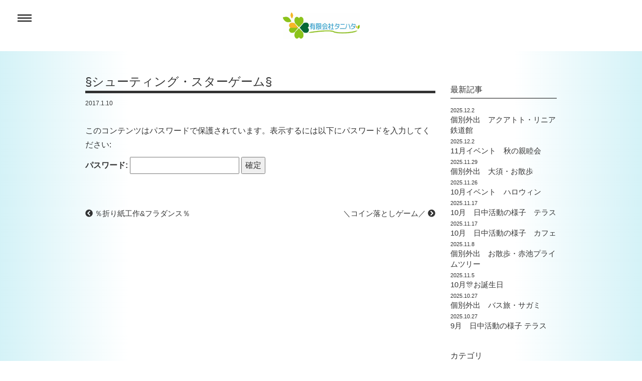

--- FILE ---
content_type: text/html; charset=UTF-8
request_url: https://ohana-cafe.jp/4712
body_size: 8380
content:
<!DOCTYPE html>
<html lang="ja">
<head>
	<meta charset="UTF-8">
	<meta http-equiv="X-UA-Compatible" content="IE=edge">
  <meta name="viewport" content="width=device-width, initial-scale=1">
	<meta name="description" content="デイサービス 児童発達支援 重度訪問介護" />
	<title>
		  §シューティング・スターゲーム§ ｜ 障害者支援施設 タニハタ 名古屋市・春日井市		</title>
	<link rel="profile" href="http://gmpg.org/xfn/11">
	<link rel="pingback" href="https://ohana-cafe.jp/xmlrpc.php">
	<link rel="alternate" title="RSS フィード" href="https://ohana-cafe.jp/feed">
	<link rel="alternate" title="RSS フィード" href="https://ohana-cafe.jp/feed/atom">
	<link href="https://ohana-cafe.jp/wp-content/themes/ohana/css/bootstrap.min.css" rel="stylesheet">
	<link rel="stylesheet" href="https://use.fontawesome.com/releases/v5.0.13/css/all.css" integrity="sha384-DNOHZ68U8hZfKXOrtjWvjxusGo9WQnrNx2sqG0tfsghAvtVlRW3tvkXWZh58N9jp" crossorigin="anonymous">
	<link rel="stylesheet" href="https://ohana-cafe.jp/wp-content/themes/ohana/css/flexslider.css">
	<!--[if lt IE 9]>
	<script src="https://ohana-cafe.jp/wp-content/themes/ohana/js/html5.js"></script>
	<![endif]-->
	<script>
	  (function(d) {
	    var config = {
	      kitId: 'fgz7cjm',
	      scriptTimeout: 3000,
	      async: true
	    },
	    h=d.documentElement,t=setTimeout(function(){h.className=h.className.replace(/\bwf-loading\b/g,"")+" wf-inactive";},config.scriptTimeout),tk=d.createElement("script"),f=false,s=d.getElementsByTagName("script")[0],a;h.className+=" wf-loading";tk.src='https://use.typekit.net/'+config.kitId+'.js';tk.async=true;tk.onload=tk.onreadystatechange=function(){a=this.readyState;if(f||a&&a!="complete"&&a!="loaded")return;f=true;clearTimeout(t);try{Typekit.load(config)}catch(e){}};s.parentNode.insertBefore(tk,s)
	  })(document);
	</script>
	<meta name='robots' content='max-image-preview:large' />
	<style>img:is([sizes="auto" i], [sizes^="auto," i]) { contain-intrinsic-size: 3000px 1500px }</style>
	<link rel="alternate" type="application/rss+xml" title="障害者支援施設 タニハタ 名古屋市・春日井市 &raquo; §シューティング・スターゲーム§ のコメントのフィード" href="https://ohana-cafe.jp/4712/feed" />
<script type="text/javascript">
/* <![CDATA[ */
window._wpemojiSettings = {"baseUrl":"https:\/\/s.w.org\/images\/core\/emoji\/16.0.1\/72x72\/","ext":".png","svgUrl":"https:\/\/s.w.org\/images\/core\/emoji\/16.0.1\/svg\/","svgExt":".svg","source":{"concatemoji":"https:\/\/ohana-cafe.jp\/wp-includes\/js\/wp-emoji-release.min.js?ver=6.8.3"}};
/*! This file is auto-generated */
!function(s,n){var o,i,e;function c(e){try{var t={supportTests:e,timestamp:(new Date).valueOf()};sessionStorage.setItem(o,JSON.stringify(t))}catch(e){}}function p(e,t,n){e.clearRect(0,0,e.canvas.width,e.canvas.height),e.fillText(t,0,0);var t=new Uint32Array(e.getImageData(0,0,e.canvas.width,e.canvas.height).data),a=(e.clearRect(0,0,e.canvas.width,e.canvas.height),e.fillText(n,0,0),new Uint32Array(e.getImageData(0,0,e.canvas.width,e.canvas.height).data));return t.every(function(e,t){return e===a[t]})}function u(e,t){e.clearRect(0,0,e.canvas.width,e.canvas.height),e.fillText(t,0,0);for(var n=e.getImageData(16,16,1,1),a=0;a<n.data.length;a++)if(0!==n.data[a])return!1;return!0}function f(e,t,n,a){switch(t){case"flag":return n(e,"\ud83c\udff3\ufe0f\u200d\u26a7\ufe0f","\ud83c\udff3\ufe0f\u200b\u26a7\ufe0f")?!1:!n(e,"\ud83c\udde8\ud83c\uddf6","\ud83c\udde8\u200b\ud83c\uddf6")&&!n(e,"\ud83c\udff4\udb40\udc67\udb40\udc62\udb40\udc65\udb40\udc6e\udb40\udc67\udb40\udc7f","\ud83c\udff4\u200b\udb40\udc67\u200b\udb40\udc62\u200b\udb40\udc65\u200b\udb40\udc6e\u200b\udb40\udc67\u200b\udb40\udc7f");case"emoji":return!a(e,"\ud83e\udedf")}return!1}function g(e,t,n,a){var r="undefined"!=typeof WorkerGlobalScope&&self instanceof WorkerGlobalScope?new OffscreenCanvas(300,150):s.createElement("canvas"),o=r.getContext("2d",{willReadFrequently:!0}),i=(o.textBaseline="top",o.font="600 32px Arial",{});return e.forEach(function(e){i[e]=t(o,e,n,a)}),i}function t(e){var t=s.createElement("script");t.src=e,t.defer=!0,s.head.appendChild(t)}"undefined"!=typeof Promise&&(o="wpEmojiSettingsSupports",i=["flag","emoji"],n.supports={everything:!0,everythingExceptFlag:!0},e=new Promise(function(e){s.addEventListener("DOMContentLoaded",e,{once:!0})}),new Promise(function(t){var n=function(){try{var e=JSON.parse(sessionStorage.getItem(o));if("object"==typeof e&&"number"==typeof e.timestamp&&(new Date).valueOf()<e.timestamp+604800&&"object"==typeof e.supportTests)return e.supportTests}catch(e){}return null}();if(!n){if("undefined"!=typeof Worker&&"undefined"!=typeof OffscreenCanvas&&"undefined"!=typeof URL&&URL.createObjectURL&&"undefined"!=typeof Blob)try{var e="postMessage("+g.toString()+"("+[JSON.stringify(i),f.toString(),p.toString(),u.toString()].join(",")+"));",a=new Blob([e],{type:"text/javascript"}),r=new Worker(URL.createObjectURL(a),{name:"wpTestEmojiSupports"});return void(r.onmessage=function(e){c(n=e.data),r.terminate(),t(n)})}catch(e){}c(n=g(i,f,p,u))}t(n)}).then(function(e){for(var t in e)n.supports[t]=e[t],n.supports.everything=n.supports.everything&&n.supports[t],"flag"!==t&&(n.supports.everythingExceptFlag=n.supports.everythingExceptFlag&&n.supports[t]);n.supports.everythingExceptFlag=n.supports.everythingExceptFlag&&!n.supports.flag,n.DOMReady=!1,n.readyCallback=function(){n.DOMReady=!0}}).then(function(){return e}).then(function(){var e;n.supports.everything||(n.readyCallback(),(e=n.source||{}).concatemoji?t(e.concatemoji):e.wpemoji&&e.twemoji&&(t(e.twemoji),t(e.wpemoji)))}))}((window,document),window._wpemojiSettings);
/* ]]> */
</script>
<style id='wp-emoji-styles-inline-css' type='text/css'>

	img.wp-smiley, img.emoji {
		display: inline !important;
		border: none !important;
		box-shadow: none !important;
		height: 1em !important;
		width: 1em !important;
		margin: 0 0.07em !important;
		vertical-align: -0.1em !important;
		background: none !important;
		padding: 0 !important;
	}
</style>
<link rel='stylesheet' id='wp-block-library-css' href='https://ohana-cafe.jp/wp-includes/css/dist/block-library/style.min.css?ver=6.8.3' type='text/css' media='all' />
<style id='classic-theme-styles-inline-css' type='text/css'>
/*! This file is auto-generated */
.wp-block-button__link{color:#fff;background-color:#32373c;border-radius:9999px;box-shadow:none;text-decoration:none;padding:calc(.667em + 2px) calc(1.333em + 2px);font-size:1.125em}.wp-block-file__button{background:#32373c;color:#fff;text-decoration:none}
</style>
<style id='global-styles-inline-css' type='text/css'>
:root{--wp--preset--aspect-ratio--square: 1;--wp--preset--aspect-ratio--4-3: 4/3;--wp--preset--aspect-ratio--3-4: 3/4;--wp--preset--aspect-ratio--3-2: 3/2;--wp--preset--aspect-ratio--2-3: 2/3;--wp--preset--aspect-ratio--16-9: 16/9;--wp--preset--aspect-ratio--9-16: 9/16;--wp--preset--color--black: #000000;--wp--preset--color--cyan-bluish-gray: #abb8c3;--wp--preset--color--white: #ffffff;--wp--preset--color--pale-pink: #f78da7;--wp--preset--color--vivid-red: #cf2e2e;--wp--preset--color--luminous-vivid-orange: #ff6900;--wp--preset--color--luminous-vivid-amber: #fcb900;--wp--preset--color--light-green-cyan: #7bdcb5;--wp--preset--color--vivid-green-cyan: #00d084;--wp--preset--color--pale-cyan-blue: #8ed1fc;--wp--preset--color--vivid-cyan-blue: #0693e3;--wp--preset--color--vivid-purple: #9b51e0;--wp--preset--gradient--vivid-cyan-blue-to-vivid-purple: linear-gradient(135deg,rgba(6,147,227,1) 0%,rgb(155,81,224) 100%);--wp--preset--gradient--light-green-cyan-to-vivid-green-cyan: linear-gradient(135deg,rgb(122,220,180) 0%,rgb(0,208,130) 100%);--wp--preset--gradient--luminous-vivid-amber-to-luminous-vivid-orange: linear-gradient(135deg,rgba(252,185,0,1) 0%,rgba(255,105,0,1) 100%);--wp--preset--gradient--luminous-vivid-orange-to-vivid-red: linear-gradient(135deg,rgba(255,105,0,1) 0%,rgb(207,46,46) 100%);--wp--preset--gradient--very-light-gray-to-cyan-bluish-gray: linear-gradient(135deg,rgb(238,238,238) 0%,rgb(169,184,195) 100%);--wp--preset--gradient--cool-to-warm-spectrum: linear-gradient(135deg,rgb(74,234,220) 0%,rgb(151,120,209) 20%,rgb(207,42,186) 40%,rgb(238,44,130) 60%,rgb(251,105,98) 80%,rgb(254,248,76) 100%);--wp--preset--gradient--blush-light-purple: linear-gradient(135deg,rgb(255,206,236) 0%,rgb(152,150,240) 100%);--wp--preset--gradient--blush-bordeaux: linear-gradient(135deg,rgb(254,205,165) 0%,rgb(254,45,45) 50%,rgb(107,0,62) 100%);--wp--preset--gradient--luminous-dusk: linear-gradient(135deg,rgb(255,203,112) 0%,rgb(199,81,192) 50%,rgb(65,88,208) 100%);--wp--preset--gradient--pale-ocean: linear-gradient(135deg,rgb(255,245,203) 0%,rgb(182,227,212) 50%,rgb(51,167,181) 100%);--wp--preset--gradient--electric-grass: linear-gradient(135deg,rgb(202,248,128) 0%,rgb(113,206,126) 100%);--wp--preset--gradient--midnight: linear-gradient(135deg,rgb(2,3,129) 0%,rgb(40,116,252) 100%);--wp--preset--font-size--small: 13px;--wp--preset--font-size--medium: 20px;--wp--preset--font-size--large: 36px;--wp--preset--font-size--x-large: 42px;--wp--preset--spacing--20: 0.44rem;--wp--preset--spacing--30: 0.67rem;--wp--preset--spacing--40: 1rem;--wp--preset--spacing--50: 1.5rem;--wp--preset--spacing--60: 2.25rem;--wp--preset--spacing--70: 3.38rem;--wp--preset--spacing--80: 5.06rem;--wp--preset--shadow--natural: 6px 6px 9px rgba(0, 0, 0, 0.2);--wp--preset--shadow--deep: 12px 12px 50px rgba(0, 0, 0, 0.4);--wp--preset--shadow--sharp: 6px 6px 0px rgba(0, 0, 0, 0.2);--wp--preset--shadow--outlined: 6px 6px 0px -3px rgba(255, 255, 255, 1), 6px 6px rgba(0, 0, 0, 1);--wp--preset--shadow--crisp: 6px 6px 0px rgba(0, 0, 0, 1);}:where(.is-layout-flex){gap: 0.5em;}:where(.is-layout-grid){gap: 0.5em;}body .is-layout-flex{display: flex;}.is-layout-flex{flex-wrap: wrap;align-items: center;}.is-layout-flex > :is(*, div){margin: 0;}body .is-layout-grid{display: grid;}.is-layout-grid > :is(*, div){margin: 0;}:where(.wp-block-columns.is-layout-flex){gap: 2em;}:where(.wp-block-columns.is-layout-grid){gap: 2em;}:where(.wp-block-post-template.is-layout-flex){gap: 1.25em;}:where(.wp-block-post-template.is-layout-grid){gap: 1.25em;}.has-black-color{color: var(--wp--preset--color--black) !important;}.has-cyan-bluish-gray-color{color: var(--wp--preset--color--cyan-bluish-gray) !important;}.has-white-color{color: var(--wp--preset--color--white) !important;}.has-pale-pink-color{color: var(--wp--preset--color--pale-pink) !important;}.has-vivid-red-color{color: var(--wp--preset--color--vivid-red) !important;}.has-luminous-vivid-orange-color{color: var(--wp--preset--color--luminous-vivid-orange) !important;}.has-luminous-vivid-amber-color{color: var(--wp--preset--color--luminous-vivid-amber) !important;}.has-light-green-cyan-color{color: var(--wp--preset--color--light-green-cyan) !important;}.has-vivid-green-cyan-color{color: var(--wp--preset--color--vivid-green-cyan) !important;}.has-pale-cyan-blue-color{color: var(--wp--preset--color--pale-cyan-blue) !important;}.has-vivid-cyan-blue-color{color: var(--wp--preset--color--vivid-cyan-blue) !important;}.has-vivid-purple-color{color: var(--wp--preset--color--vivid-purple) !important;}.has-black-background-color{background-color: var(--wp--preset--color--black) !important;}.has-cyan-bluish-gray-background-color{background-color: var(--wp--preset--color--cyan-bluish-gray) !important;}.has-white-background-color{background-color: var(--wp--preset--color--white) !important;}.has-pale-pink-background-color{background-color: var(--wp--preset--color--pale-pink) !important;}.has-vivid-red-background-color{background-color: var(--wp--preset--color--vivid-red) !important;}.has-luminous-vivid-orange-background-color{background-color: var(--wp--preset--color--luminous-vivid-orange) !important;}.has-luminous-vivid-amber-background-color{background-color: var(--wp--preset--color--luminous-vivid-amber) !important;}.has-light-green-cyan-background-color{background-color: var(--wp--preset--color--light-green-cyan) !important;}.has-vivid-green-cyan-background-color{background-color: var(--wp--preset--color--vivid-green-cyan) !important;}.has-pale-cyan-blue-background-color{background-color: var(--wp--preset--color--pale-cyan-blue) !important;}.has-vivid-cyan-blue-background-color{background-color: var(--wp--preset--color--vivid-cyan-blue) !important;}.has-vivid-purple-background-color{background-color: var(--wp--preset--color--vivid-purple) !important;}.has-black-border-color{border-color: var(--wp--preset--color--black) !important;}.has-cyan-bluish-gray-border-color{border-color: var(--wp--preset--color--cyan-bluish-gray) !important;}.has-white-border-color{border-color: var(--wp--preset--color--white) !important;}.has-pale-pink-border-color{border-color: var(--wp--preset--color--pale-pink) !important;}.has-vivid-red-border-color{border-color: var(--wp--preset--color--vivid-red) !important;}.has-luminous-vivid-orange-border-color{border-color: var(--wp--preset--color--luminous-vivid-orange) !important;}.has-luminous-vivid-amber-border-color{border-color: var(--wp--preset--color--luminous-vivid-amber) !important;}.has-light-green-cyan-border-color{border-color: var(--wp--preset--color--light-green-cyan) !important;}.has-vivid-green-cyan-border-color{border-color: var(--wp--preset--color--vivid-green-cyan) !important;}.has-pale-cyan-blue-border-color{border-color: var(--wp--preset--color--pale-cyan-blue) !important;}.has-vivid-cyan-blue-border-color{border-color: var(--wp--preset--color--vivid-cyan-blue) !important;}.has-vivid-purple-border-color{border-color: var(--wp--preset--color--vivid-purple) !important;}.has-vivid-cyan-blue-to-vivid-purple-gradient-background{background: var(--wp--preset--gradient--vivid-cyan-blue-to-vivid-purple) !important;}.has-light-green-cyan-to-vivid-green-cyan-gradient-background{background: var(--wp--preset--gradient--light-green-cyan-to-vivid-green-cyan) !important;}.has-luminous-vivid-amber-to-luminous-vivid-orange-gradient-background{background: var(--wp--preset--gradient--luminous-vivid-amber-to-luminous-vivid-orange) !important;}.has-luminous-vivid-orange-to-vivid-red-gradient-background{background: var(--wp--preset--gradient--luminous-vivid-orange-to-vivid-red) !important;}.has-very-light-gray-to-cyan-bluish-gray-gradient-background{background: var(--wp--preset--gradient--very-light-gray-to-cyan-bluish-gray) !important;}.has-cool-to-warm-spectrum-gradient-background{background: var(--wp--preset--gradient--cool-to-warm-spectrum) !important;}.has-blush-light-purple-gradient-background{background: var(--wp--preset--gradient--blush-light-purple) !important;}.has-blush-bordeaux-gradient-background{background: var(--wp--preset--gradient--blush-bordeaux) !important;}.has-luminous-dusk-gradient-background{background: var(--wp--preset--gradient--luminous-dusk) !important;}.has-pale-ocean-gradient-background{background: var(--wp--preset--gradient--pale-ocean) !important;}.has-electric-grass-gradient-background{background: var(--wp--preset--gradient--electric-grass) !important;}.has-midnight-gradient-background{background: var(--wp--preset--gradient--midnight) !important;}.has-small-font-size{font-size: var(--wp--preset--font-size--small) !important;}.has-medium-font-size{font-size: var(--wp--preset--font-size--medium) !important;}.has-large-font-size{font-size: var(--wp--preset--font-size--large) !important;}.has-x-large-font-size{font-size: var(--wp--preset--font-size--x-large) !important;}
:where(.wp-block-post-template.is-layout-flex){gap: 1.25em;}:where(.wp-block-post-template.is-layout-grid){gap: 1.25em;}
:where(.wp-block-columns.is-layout-flex){gap: 2em;}:where(.wp-block-columns.is-layout-grid){gap: 2em;}
:root :where(.wp-block-pullquote){font-size: 1.5em;line-height: 1.6;}
</style>
<link rel="https://api.w.org/" href="https://ohana-cafe.jp/wp-json/" /><link rel="alternate" title="JSON" type="application/json" href="https://ohana-cafe.jp/wp-json/wp/v2/posts/4712" /><link rel="EditURI" type="application/rsd+xml" title="RSD" href="https://ohana-cafe.jp/xmlrpc.php?rsd" />
<meta name="generator" content="WordPress 6.8.3" />
<link rel="canonical" href="https://ohana-cafe.jp/4712" />
<link rel='shortlink' href='https://ohana-cafe.jp/?p=4712' />
<link rel="alternate" title="oEmbed (JSON)" type="application/json+oembed" href="https://ohana-cafe.jp/wp-json/oembed/1.0/embed?url=https%3A%2F%2Fohana-cafe.jp%2F4712" />
<link rel="alternate" title="oEmbed (XML)" type="text/xml+oembed" href="https://ohana-cafe.jp/wp-json/oembed/1.0/embed?url=https%3A%2F%2Fohana-cafe.jp%2F4712&#038;format=xml" />
<link rel="apple-touch-icon" sizes="76x76" href="/wp-content/uploads/fbrfg/apple-touch-icon.png">
<link rel="icon" type="image/png" sizes="32x32" href="/wp-content/uploads/fbrfg/favicon-32x32.png">
<link rel="icon" type="image/png" sizes="16x16" href="/wp-content/uploads/fbrfg/favicon-16x16.png">
<link rel="manifest" href="/wp-content/uploads/fbrfg/site.webmanifest">
<link rel="mask-icon" href="/wp-content/uploads/fbrfg/safari-pinned-tab.svg" color="#5bbad5">
<link rel="shortcut icon" href="/wp-content/uploads/fbrfg/favicon.ico">
<meta name="msapplication-TileColor" content="#da532c">
<meta name="msapplication-config" content="/wp-content/uploads/fbrfg/browserconfig.xml">
<meta name="theme-color" content="#ffffff">	<link rel="stylesheet" href="https://ohana-cafe.jp/wp-content/themes/ohana/style.css?1764684591">
</head>

<body class="wp-singular post-template-default single single-post postid-4712 single-format-standard wp-theme-ohana">
	<h1 class="header-logo"><a href="https://ohana-cafe.jp/"><img src="https://ohana-cafe.jp/wp-content/themes/ohana/images/logo-tanihata-01.png" alt="有限会社タニハタ"></a></h1>
	<div id="navArea">
	 <nav>
		 <div class="inner">
			 <div class="nav_menu">
				 <ul class="nav navbar-nav">
	 				<li class="gnav-logo hidden-xs"><a href="https://ohana-cafe.jp/"><img src="https://ohana-cafe.jp/wp-content/themes/ohana/images/logo-tanihata-01.png" alt="有限会社タニハタ"></a></li>
	 				<li><a href="https://ohana-cafe.jp/ohana-cafe-365/">オハナカフェ365</a></li>
	 				<li><a href="https://ohana-cafe.jp/family-24/">ファミリー24守山</a></li>
	 				<li><a href="https://ohana-cafe.jp/marble/">まぁぶる保育園</a></li>
					 <li><a href="https://ohana-cafe.jp/careplan-tenten/">ケアプラン天天</a></li>
	 				<li><a href="https://ohana-cafe.jp/recruit/">採用情報</a></li>
	 				<li><a href="https://ohana-cafe.jp/company/">会社案内・アクセス</a></li>
	 				<li><a href="https://ohana-cafe.jp/contact/">お問い合わせ</a></li>
	 				<li><a href="https://ohana-cafe.jp/blog/">ブログ</a></li>
					<li><a href="https://8590nagoya.theshop.jp/" target="_blank">麺や八刻丸</a></li>
	 			</ul>
			 </div>
		 </div>
	 </nav>

	 <div class="toggle_btn">
		 <span></span>
		 <span></span>
		 <span></span>
	 </div>
	 <div id="mask"></div>
	</div>
	<!-- /navArea -->

	<!-- <nav class="navbar navbar-default navbar-fixed-top">
		<div class="container-fluid">
		<div class="navbar-header">
			<button type="button" class="navbar-toggle collapsed" data-toggle="collapse" data-target="#bs-navbar-collapse-1" aria-expanded="false">
				<span class="sr-only">Toggle navigation</span>
				<span class="icon-bar"></span>
				<span class="icon-bar"></span>
				<span class="icon-bar"></span>
			</button>
			<a class="navbar-brand" href="https://ohana-cafe.jp/"><img src="https://ohana-cafe.jp/wp-content/themes/ohana/images/logo-tanihata-01.png" alt="有限会社タニハタ"></a></a>
		</div>
		<div class="collapse navbar-collapse hidden" id="bs-navbar-collapse-1">
			<ul class="nav navbar-nav">
				<li class="gnav-logo hidden-xs"><a href="https://ohana-cafe.jp/"><img src="https://ohana-cafe.jp/wp-content/themes/ohana/images/logo-tanihata-01.png" alt="有限会社タニハタ"></a></li>
				<li><a href="https://ohana-cafe.jp/ohana-cafe-365/">オハナカフェ365</a></li>
				<li><a href="https://ohana-cafe.jp/family-24/">ファミリー24守山</a></li>
				<li><a href="https://ohana-cafe.jp/marble/">まぁぶる保育園</a></li>
				<li><a href="https://ohana-cafe.jp/recruit/">採用情報</a></li>
				<li><a href="https://ohana-cafe.jp/company/">会社案内・アクセス</a></li>
				<li><a href="https://ohana-cafe.jp/contact/">お問い合わせ</a></li>
				<li><a href="https://ohana-cafe.jp/category/blog/">ブログ</a></li>
			</ul>
		</div>
	</div>
	</nav> -->

<div class="container">
	<div class="row">
		<div class="col-sm-9">
			<div class="entry-01">
				
<article id="post-4712" class="post-4712 post type-post status-publish format-standard post-password-required hentry category-6">

	<header class="entry-header">
		<h1 class="entry-title">§シューティング・スターゲーム§</h1>		<p class="entry-date">2017.1.10</p>
	</header><!-- .entry-header -->

	<div class="entry-content">
		<form action="https://ohana-cafe.jp/wp-login.php?action=postpass" class="post-password-form" method="post"><input type="hidden" name="redirect_to" value="https://ohana-cafe.jp/4712" /></p>
<p>このコンテンツはパスワードで保護されています。表示するには以下にパスワードを入力してください:</p>
<p><label for="pwbox-4712">パスワード: <input name="post_password" id="pwbox-4712" type="password" spellcheck="false" required size="20" /></label> <input type="submit" name="Submit" value="確定" /></p>
</form>
	</div><!-- .entry-content -->

	
	<!-- <footer class="entry-footer">
					</footer> --><!-- .entry-footer -->

</article><!-- #post-## -->
				<div class="blog-nav">
					<div class="row">
						<div class="col-sm-6">
							<p><a href="https://ohana-cafe.jp/4698" rel="prev"><i class="fa fa-chevron-circle-left"></i> ％折り紙工作&#038;フラダンス％</a></p>
						</div>
						<div class="col-sm-6">
							<p class="text-right"><a href="https://ohana-cafe.jp/4719" rel="next">＼コイン落としゲーム／ <i class="fa fa-chevron-circle-right"></i></a></p>
						</div>
					</div>
				</div>
			</div>
					</div>
		<div class="col-sm-3">
			<div class="sidebar">
	<h4>最新記事</h4>
	<dl class="sidebar-newposts">
						<dt>2025.12.2</dt>
		<dd><a href="https://ohana-cafe.jp/22540">個別外出　アクアトト・リニア鉄道館</a></dd>
				<dt>2025.12.2</dt>
		<dd><a href="https://ohana-cafe.jp/22282">11月イベント　秋の親睦会</a></dd>
				<dt>2025.11.29</dt>
		<dd><a href="https://ohana-cafe.jp/21968">個別外出　大須・お散歩</a></dd>
				<dt>2025.11.26</dt>
		<dd><a href="https://ohana-cafe.jp/21624">10月イベント　ハロウィン</a></dd>
				<dt>2025.11.17</dt>
		<dd><a href="https://ohana-cafe.jp/21619">10月　日中活動の様子　テラス</a></dd>
				<dt>2025.11.17</dt>
		<dd><a href="https://ohana-cafe.jp/21826">10月　日中活動の様子　カフェ</a></dd>
				<dt>2025.11.8</dt>
		<dd><a href="https://ohana-cafe.jp/21965">個別外出　お散歩・赤池プライムツリー</a></dd>
				<dt>2025.11.5</dt>
		<dd><a href="https://ohana-cafe.jp/21621">10月🎊お誕生日</a></dd>
				<dt>2025.10.27</dt>
		<dd><a href="https://ohana-cafe.jp/21934">個別外出　バス旅・サガミ</a></dd>
				<dt>2025.10.27</dt>
		<dd><a href="https://ohana-cafe.jp/21225">9月　日中活動の様子 テラス</a></dd>
			</dl>
	<h4>カテゴリ</h4>
	 <ul class="sidebar-category">
		 	<li class="cat-item cat-item-5"><a href="https://ohana-cafe.jp/category/%e3%82%a4%e3%83%99%e3%83%b3%e3%83%88">イベント</a>
</li>
	<li class="cat-item cat-item-4"><a href="https://ohana-cafe.jp/category/%e3%81%8a%e7%9f%a5%e3%82%89%e3%81%9b">お知らせ</a>
</li>
	<li class="cat-item cat-item-13"><a href="https://ohana-cafe.jp/category/%e3%81%8a%e8%aa%95%e7%94%9f%e6%97%a5">お誕生日</a>
</li>
	<li class="cat-item cat-item-1"><a href="https://ohana-cafe.jp/category/uncategorized">カテゴリーなし</a>
</li>
	<li class="cat-item cat-item-14"><a href="https://ohana-cafe.jp/category/%e3%82%b9%e3%82%bf%e3%83%83%e3%83%95%e7%b4%b9%e4%bb%8b">スタッフ紹介</a>
</li>
	<li class="cat-item cat-item-11"><a href="https://ohana-cafe.jp/category/%e3%83%9c%e3%83%a9%e3%83%b3%e3%83%86%e3%82%a3%e3%82%a2">ボランティア</a>
</li>
	<li class="cat-item cat-item-8"><a href="https://ohana-cafe.jp/category/%e5%a4%96%e5%87%ba%e3%83%ac%e3%82%af%e3%83%aa%e3%82%a8%e3%83%bc%e3%82%b7%e3%83%a7%e3%83%b3">外出レクリエーション</a>
</li>
	<li class="cat-item cat-item-6"><a href="https://ohana-cafe.jp/category/%e6%97%a5%e4%b8%ad%e6%b4%bb%e5%8b%95">日中活動の様子</a>
</li>
	 </ul>
	<h4>月別カテゴリ</h4>
	<ul class="sidebar-monthly">
		<li><a href='https://ohana-cafe.jp/date/2025/12'>2025年12月</a></li>
	<li><a href='https://ohana-cafe.jp/date/2025/11'>2025年11月</a></li>
	<li><a href='https://ohana-cafe.jp/date/2025/10'>2025年10月</a></li>
	<li><a href='https://ohana-cafe.jp/date/2025/09'>2025年9月</a></li>
	<li><a href='https://ohana-cafe.jp/date/2025/08'>2025年8月</a></li>
	<li><a href='https://ohana-cafe.jp/date/2025/07'>2025年7月</a></li>
	<li><a href='https://ohana-cafe.jp/date/2025/06'>2025年6月</a></li>
	<li><a href='https://ohana-cafe.jp/date/2025/05'>2025年5月</a></li>
	<li><a href='https://ohana-cafe.jp/date/2025/04'>2025年4月</a></li>
	<li><a href='https://ohana-cafe.jp/date/2025/03'>2025年3月</a></li>
	<li><a href='https://ohana-cafe.jp/date/2025/02'>2025年2月</a></li>
	<li><a href='https://ohana-cafe.jp/date/2025/01'>2025年1月</a></li>
	<li><a href='https://ohana-cafe.jp/date/2024/12'>2024年12月</a></li>
	<li><a href='https://ohana-cafe.jp/date/2024/11'>2024年11月</a></li>
	<li><a href='https://ohana-cafe.jp/date/2024/10'>2024年10月</a></li>
	<li><a href='https://ohana-cafe.jp/date/2024/09'>2024年9月</a></li>
	<li><a href='https://ohana-cafe.jp/date/2024/08'>2024年8月</a></li>
	<li><a href='https://ohana-cafe.jp/date/2024/07'>2024年7月</a></li>
	<li><a href='https://ohana-cafe.jp/date/2024/06'>2024年6月</a></li>
	<li><a href='https://ohana-cafe.jp/date/2024/05'>2024年5月</a></li>
	<li><a href='https://ohana-cafe.jp/date/2024/04'>2024年4月</a></li>
	<li><a href='https://ohana-cafe.jp/date/2024/03'>2024年3月</a></li>
	<li><a href='https://ohana-cafe.jp/date/2024/02'>2024年2月</a></li>
	<li><a href='https://ohana-cafe.jp/date/2024/01'>2024年1月</a></li>
	<li><a href='https://ohana-cafe.jp/date/2023/12'>2023年12月</a></li>
	<li><a href='https://ohana-cafe.jp/date/2023/11'>2023年11月</a></li>
	<li><a href='https://ohana-cafe.jp/date/2023/10'>2023年10月</a></li>
	<li><a href='https://ohana-cafe.jp/date/2023/09'>2023年9月</a></li>
	<li><a href='https://ohana-cafe.jp/date/2023/06'>2023年6月</a></li>
	<li><a href='https://ohana-cafe.jp/date/2023/04'>2023年4月</a></li>
	<li><a href='https://ohana-cafe.jp/date/2023/03'>2023年3月</a></li>
	<li><a href='https://ohana-cafe.jp/date/2023/02'>2023年2月</a></li>
	<li><a href='https://ohana-cafe.jp/date/2022/09'>2022年9月</a></li>
	<li><a href='https://ohana-cafe.jp/date/2022/08'>2022年8月</a></li>
	<li><a href='https://ohana-cafe.jp/date/2022/07'>2022年7月</a></li>
	<li><a href='https://ohana-cafe.jp/date/2022/06'>2022年6月</a></li>
	<li><a href='https://ohana-cafe.jp/date/2022/05'>2022年5月</a></li>
	<li><a href='https://ohana-cafe.jp/date/2022/04'>2022年4月</a></li>
	<li><a href='https://ohana-cafe.jp/date/2022/03'>2022年3月</a></li>
	<li><a href='https://ohana-cafe.jp/date/2022/02'>2022年2月</a></li>
	<li><a href='https://ohana-cafe.jp/date/2022/01'>2022年1月</a></li>
	<li><a href='https://ohana-cafe.jp/date/2021/12'>2021年12月</a></li>
	<li><a href='https://ohana-cafe.jp/date/2021/11'>2021年11月</a></li>
	<li><a href='https://ohana-cafe.jp/date/2021/10'>2021年10月</a></li>
	<li><a href='https://ohana-cafe.jp/date/2021/09'>2021年9月</a></li>
	<li><a href='https://ohana-cafe.jp/date/2021/08'>2021年8月</a></li>
	<li><a href='https://ohana-cafe.jp/date/2021/07'>2021年7月</a></li>
	<li><a href='https://ohana-cafe.jp/date/2021/06'>2021年6月</a></li>
	<li><a href='https://ohana-cafe.jp/date/2021/05'>2021年5月</a></li>
	<li><a href='https://ohana-cafe.jp/date/2021/04'>2021年4月</a></li>
	<li><a href='https://ohana-cafe.jp/date/2019/08'>2019年8月</a></li>
	<li><a href='https://ohana-cafe.jp/date/2019/07'>2019年7月</a></li>
	<li><a href='https://ohana-cafe.jp/date/2019/06'>2019年6月</a></li>
	<li><a href='https://ohana-cafe.jp/date/2019/05'>2019年5月</a></li>
	<li><a href='https://ohana-cafe.jp/date/2019/04'>2019年4月</a></li>
	<li><a href='https://ohana-cafe.jp/date/2019/03'>2019年3月</a></li>
	<li><a href='https://ohana-cafe.jp/date/2019/02'>2019年2月</a></li>
	<li><a href='https://ohana-cafe.jp/date/2019/01'>2019年1月</a></li>
	<li><a href='https://ohana-cafe.jp/date/2018/05'>2018年5月</a></li>
	<li><a href='https://ohana-cafe.jp/date/2018/04'>2018年4月</a></li>
	<li><a href='https://ohana-cafe.jp/date/2018/03'>2018年3月</a></li>
	<li><a href='https://ohana-cafe.jp/date/2018/02'>2018年2月</a></li>
	<li><a href='https://ohana-cafe.jp/date/2018/01'>2018年1月</a></li>
	<li><a href='https://ohana-cafe.jp/date/2017/12'>2017年12月</a></li>
	<li><a href='https://ohana-cafe.jp/date/2017/11'>2017年11月</a></li>
	<li><a href='https://ohana-cafe.jp/date/2017/10'>2017年10月</a></li>
	<li><a href='https://ohana-cafe.jp/date/2017/09'>2017年9月</a></li>
	<li><a href='https://ohana-cafe.jp/date/2017/08'>2017年8月</a></li>
	<li><a href='https://ohana-cafe.jp/date/2017/07'>2017年7月</a></li>
	<li><a href='https://ohana-cafe.jp/date/2017/06'>2017年6月</a></li>
	<li><a href='https://ohana-cafe.jp/date/2017/05'>2017年5月</a></li>
	<li><a href='https://ohana-cafe.jp/date/2017/04'>2017年4月</a></li>
	<li><a href='https://ohana-cafe.jp/date/2017/03'>2017年3月</a></li>
	<li><a href='https://ohana-cafe.jp/date/2017/02'>2017年2月</a></li>
	<li><a href='https://ohana-cafe.jp/date/2017/01'>2017年1月</a></li>
	<li><a href='https://ohana-cafe.jp/date/2016/12'>2016年12月</a></li>
	<li><a href='https://ohana-cafe.jp/date/2016/11'>2016年11月</a></li>
	<li><a href='https://ohana-cafe.jp/date/2016/10'>2016年10月</a></li>
	<li><a href='https://ohana-cafe.jp/date/2016/09'>2016年9月</a></li>
	<li><a href='https://ohana-cafe.jp/date/2016/08'>2016年8月</a></li>
	<li><a href='https://ohana-cafe.jp/date/2016/07'>2016年7月</a></li>
	<li><a href='https://ohana-cafe.jp/date/2016/06'>2016年6月</a></li>
	<li><a href='https://ohana-cafe.jp/date/2016/05'>2016年5月</a></li>
	<li><a href='https://ohana-cafe.jp/date/2016/04'>2016年4月</a></li>
	<li><a href='https://ohana-cafe.jp/date/2016/03'>2016年3月</a></li>
	<li><a href='https://ohana-cafe.jp/date/2016/02'>2016年2月</a></li>
	<li><a href='https://ohana-cafe.jp/date/2016/01'>2016年1月</a></li>
	<li><a href='https://ohana-cafe.jp/date/2015/12'>2015年12月</a></li>
	<li><a href='https://ohana-cafe.jp/date/2015/11'>2015年11月</a></li>
	<li><a href='https://ohana-cafe.jp/date/2015/10'>2015年10月</a></li>
	<li><a href='https://ohana-cafe.jp/date/2015/09'>2015年9月</a></li>
	<li><a href='https://ohana-cafe.jp/date/2015/08'>2015年8月</a></li>
	<li><a href='https://ohana-cafe.jp/date/2015/07'>2015年7月</a></li>
	<li><a href='https://ohana-cafe.jp/date/2015/01'>2015年1月</a></li>
	</ul>
</div>
		</div>
	</div>
</div>

<div class="footer">
  <div class="container">
    <div class="row">
      <div class="col-sm-12">
        <h4><a href="https://ohana-cafe.jp/"><img src="https://ohana-cafe.jp/wp-content/themes/ohana/images/logo-tanihata-01.png" alt="有限会社タニハタ"></a></h4>
        <div class="footer-nav-01">
          <ul class="list-inline">
            <li><a href="https://ohana-cafe.jp/ohana-cafe-365/">オハナカフェ365</a></li>
            <li><a href="https://ohana-cafe.jp/family-24/">ファミリー24守山</a></li>
            <li><a href="https://ohana-cafe.jp/marble/">まぁぶる保育園</a></li>
            <li><a href="https://ohana-cafe.jp/careplan-tenten/">ケアプラン天天</a></li>
            <li><a href="https://8590nagoya.theshop.jp/" target="_blank">麺や八刻丸</a></li>
          </ul>
        </div>
        <div class="footer-nav-02">
          <ul class="list-inline">
            <li><a href="https://ohana-cafe.jp/">ホーム</a></li>
            <li><a href="https://ohana-cafe.jp/recruit/">採用情報</a></li>
            <!-- <li><a href="https://ohana-cafe.jp/qualification/">資格取得</a></li> -->
            <li><a href="https://ohana-cafe.jp/company/">会社案内・アクセス</a></li>
			  <li><a href="https://ohana-cafe.jp/privacy-policy/">プライバシーポリシー</a></li>
            <li><a href="https://ohana-cafe.jp/contact/">お問い合わせ</a></li>
            <li><a href="https://ohana-cafe.jp/blog/">ブログ</a></li>
          </ul>
        </div>
        <p class="footer-copy">Copyright &copy; 2025 Tanihata All Rights Reserved.</p>
      </div>
    </div>
  </div>
</div>
<script src="https://ajax.googleapis.com/ajax/libs/jquery/1.11.3/jquery.min.js"></script>
<script src="https://ohana-cafe.jp/wp-content/themes/ohana/js/bootstrap.min.js"></script>
<script src="https://ohana-cafe.jp/wp-content/themes/ohana/js/jquery.matchHeight.js"></script>
<script src="https://ohana-cafe.jp/wp-content/themes/ohana/js/jquery.flexslider-min.js"></script>
<script src="https://ohana-cafe.jp/wp-content/themes/ohana/js/style.js?1764684591"></script>
<script type="speculationrules">
{"prefetch":[{"source":"document","where":{"and":[{"href_matches":"\/*"},{"not":{"href_matches":["\/wp-*.php","\/wp-admin\/*","\/wp-content\/uploads\/*","\/wp-content\/*","\/wp-content\/plugins\/*","\/wp-content\/themes\/ohana\/*","\/*\\?(.+)"]}},{"not":{"selector_matches":"a[rel~=\"nofollow\"]"}},{"not":{"selector_matches":".no-prefetch, .no-prefetch a"}}]},"eagerness":"conservative"}]}
</script>
</body>
</html>


--- FILE ---
content_type: text/css
request_url: https://ohana-cafe.jp/wp-content/themes/ohana/style.css?1764684591
body_size: 6479
content:
@import url(https://fonts.googleapis.com/css?family=Roboto+Condensed:400,700);body{background:#d4f2f7;background:-moz-linear-gradient(left, #d4f2f7 0%, #ffffff 20%, #ffffff 80%, #d4f2f7 100%);background:-webkit-linear-gradient(left, #d4f2f7 0%, #ffffff 20%, #ffffff 80%, #d4f2f7 100%);background:linear-gradient(to right, #d4f2f7 0%, #ffffff 20%, #ffffff 80%, #d4f2f7 100%);filter:progid:DXImageTransform.Microsoft.gradient(startColorstr="#d4f2f7", endColorstr="#d4f2f7",GradientType=1);color:rgba(0, 0, 0, 0.8);font-family:"ヒラギノ角ゴ Pro W3", "Hiragino Kaku Gothic Pro", "メイリオ", "Meiryo", "Osaka", "MS PGothic", "ＭＳ Ｐゴシック", sans-serif;font-size:15px;line-height:1.8;padding-top:75px}body.home{padding-top:20px}body.page-id-13842,body.page-id-16140{font-family:heisei-maru-gothic-std, "ヒラギノ角ゴ Pro W3", "Hiragino Kaku Gothic Pro", "メイリオ", "Meiryo", "Osaka", "MS PGothic", "ＭＳ Ｐゴシック", sans-serif;font-size:16px;font-weight:400;font-style:normal}@media screen and (max-width:767px){body{padding-top:120px}body.home{padding-top:80px}}img{height:auto;max-width:100%}.img-rounded{border-radius:20px}a{color:rgba(0, 0, 0, 0.8);transition:all 0.3s ease}a:active,a:hover{color:rgba(0, 0, 0, 0.6)}.fadein{opacity:0;transform:translate(0, 50px);transition:all 500ms}.fadein.scrollin{opacity:1;transform:translate(0, 0)}.delay02{-moz-transition-delay:200ms;-webkit-transition-delay:200ms;-o-transition-delay:200ms;-ms-transition-delay:200ms}.delay04{-moz-transition-delay:400ms;-webkit-transition-delay:400ms;-o-transition-delay:400ms;-ms-transition-delay:400ms}.navbar-default{background-color:#f8f8f8;border-color:#e7e7e7}.navbar{background:#d4f2f7;background:-moz-linear-gradient(left, #d4f2f7 0%, #ffffff 20%, #ffffff 80%, #d4f2f7 100%);background:-webkit-linear-gradient(left, #d4f2f7 0%, #ffffff 20%, #ffffff 80%, #d4f2f7 100%);background:linear-gradient(to right, #d4f2f7 0%, #ffffff 20%, #ffffff 80%, #d4f2f7 100%);filter:progid:DXImageTransform.Microsoft.gradient(startColorstr="#d4f2f7", endColorstr="#d4f2f7",GradientType=1);min-height:60px;margin-bottom:0;border:none}.navbar-brand{height:60px;padding:10px 15px}.navbar-toggle{margin-top:13px;margin-bottom:13px}.nav>li>a{padding:10px 10px}.navbar-default .navbar-nav>li>a{color:rgba(0, 0, 0, 0.8);font-weight:bold;transition:all 0.8s ease}body.page-id-13842 .navbar-default .navbar-nav>li>a,body.page-id-16140 .navbar-default .navbar-nav>li>a{font-weight:normal}.navbar-default .navbar-nav>li>a:hover{color:rgba(0, 0, 0, 0.6)}.label a{color:white}.table>tbody>tr>td,.table>tbody>tr>th{padding:16px 10px;line-height:1.42857143;vertical-align:top;border-top:1px solid #ddd}.table>tfoot>tr>td,.table>tfoot>tr>th{padding:16px 10px;line-height:1.42857143;vertical-align:top;border-top:1px solid #ddd}.table>thead>tr>td,.table>thead>tr>th{padding:16px 10px;line-height:1.42857143;vertical-align:top;border-top:1px solid #ddd}.entry-header{display:table;margin:0 auto 30px;text-align:center}.archive .entry-header,.single .entry-header,.search .entry-header{display:block;margin:0 auto 30px;text-align:left}.entry-header h2{border-bottom:5px solid rgba(0, 0, 0, 0.8);font-size:50px;margin-bottom:10px;padding-bottom:5px}.search .entry-header h2{border-bottom:1px solid rgba(0, 0, 0, 0.8);font-size:20px;font-weight:normal;margin-bottom:10px;padding-bottom:5px}.entry-header p{font-size:16px}.entry-header p.entry-date{font-size:12px}.entry-content{padding-bottom:50px}@media screen and (max-width:767px){.index-mainimg-01{background-image:url(images/index-mainimg-05.jpg);background-position:center top;background-repeat:no-repeat;background-size:cover;height:250px}}@media screen and (min-width:768px){.index-mainimg-01{background-image:url(images/index-mainimg-04.jpg);background-attachment:fixed;background-position:center top;background-repeat:no-repeat;background-size:cover;height:200px}}.index-mainimg-02{background-image:url(images/bg-06.png);background-position:center bottom;background-repeat:no-repeat;background-size:contain;display:table;height:101%;width:100%}.category-blog .entry-header,.category-news .entry-header{display:block;text-align:left}@media screen and (max-width:767px){h1.header-logo{background-color:white;margin:0 auto;padding:15px 0;position:fixed;text-align:center;top:0;z-index:1050;width:100%}}@media screen and (min-width:768px){h1.header-logo{background-color:white;margin:0 auto;padding:25px 0;position:fixed;text-align:center;top:0;z-index:1050;width:100%}}h1.header-logo img{height:auto;width:153px}h2{font-family:"Roboto Condensed", sans-serif;font-weight:700;text-transform:uppercase}h3{border-bottom:2px solid rgba(0, 0, 0, 0.5);display:table;font-size:22px;margin:48px auto 36px;padding:0 0 10px;text-align:center}@media screen and (max-width:767px){.index-shisetsu-name h3{border-bottom:2px solid rgba(0, 0, 0, 0.5);display:table;font-size:14px;margin:0px 0 10px;padding:0 0 10px}.index-shisetsu-name h4{font-size:18px;padding-bottom:30px}}@media screen and (min-width:768px){.index-shisetsu-name h3{border-bottom:2px solid rgba(0, 0, 0, 0.5);display:table;font-size:22px;margin:10px 0 20px;padding:0 0 10px}.index-shisetsu-name h4{padding-bottom:10px}}.index-shisetsu-name h5{margin-top:0}@media screen and (min-width:768px){h3{border-bottom:2px solid rgba(0, 0, 0, 0.5);display:table;font-size:22px;margin:48px auto 36px;padding:0 0 10px;text-align:center}}h4{margin:0 auto;padding:0 0 20px}h5{font-weight:bold}.footer{background-image:url(images/bg-04.png);background-position:bottom left;background-repeat:repeat-x;margin:50px 0 0;padding:50px 0 20px;text-align:center}.footer h4 img{width:153px}.footer-copy{font-size:12px;margin:50px 0 100px;padding:0}.bg-03{background-image:url(images/bg-03.png);background-position:center;background-repeat:no-repeat;margin-bottom:50px;text-align:center}.index-lead{background-image:url(images/bg-02.png);background-position:center;background-repeat:no-repeat;margin-bottom:50px;text-align:center}.index-lead p{font-size:14px}.index-shisetsu{padding:80px 0 30px}.index-shisetsu-photo{text-align:center}.home .news{padding:0 0 100px;display:table-cell;vertical-align:bottom}.archive .news,.single-news .news{padding:0}.news .block{background-color:rgba(255, 255, 255, 0.9);border-radius:10px;padding:30px}.news .block.first{border-bottom-left-radius:0;border-bottom-right-radius:0;padding-bottom:0}.news .block.last{border-top-left-radius:0;border-top-right-radius:0}.news .header{border-bottom:2px dotted black;margin-bottom:20px}.news .header h2{font-size:20px;margin:0;padding:0 0 6px}.news .header p{font-size:12px;letter-spacing:0.1em;margin:0;padding:0 0 6px;text-align:right}.index-news-photo img{border:1px solid rgba(0, 0, 0, 0.2)}.index-news-date{font-size:11px;margin:0}.index-news-list{padding:0 0 10px}.shisetsu-map iframe{margin-bottom:20px;width:100%}.shisetsu-photo-title{font-weight:bold;margin:0;padding:0 0 7px}.shisetsu-photo-honbun{margin:0;padding:0 0 20px}.shisetsu-catch{font-size:24px;font-weight:bold;letter-spacing:0.1em;padding-bottom:20px;text-align:center}.shisetsu-setsumei{padding-bottom:20px}.shisetsu-photo-outer{padding-bottom:30px}.flow-01{background-color:rgba(0, 0, 0, 0.04);border-radius:10px;margin-bottom:20px;padding:30px;text-align:center}.flow-01 h4{border-bottom:3px double rgba(0, 0, 0, 0.5);display:table;margin:0 auto 20px;padding:0 10px 10px}.flow-02{font-size:32px;margin:0 0 20px;padding:0;text-align:center}.moriyama-01,.recruit-03{display:block;padding:1px}.merit-01 a{display:block;padding:1px}.merit-01 a:before{content:"";display:block;position:absolute;top:0;left:0;width:100%;height:100%;background:url(images/bg-01.png) center top no-repeat;background-size:contain}.moriyama-01:before,.recruit-03:before{content:"";display:block;position:absolute;top:0;left:0;width:100%;height:100%;background:url(images/bg-01.png) center top no-repeat;background-size:contain}.merit-02{font-weight:bold;padding-bottom:30px;position:relative;text-align:center}.merit-03{background-color:rgba(0, 0, 0, 0.04);border-radius:10px;margin-bottom:20px;padding:30px}.katsudou-01 h4{font-size:16px;margin:0;padding:10px 0}.company-profile th,.company-history th{width:25%}.company-profile p,.company-history p{margin:0}.company-map{margin-bottom:50px}.company-shisetsu-name{font-size:16px;font-weight:bold;line-height:30px;margin:0;padding:0;text-align:center}.company-shisetsu-address{font-size:13px;margin:0;padding:0;text-align:center}.company-shisetsu-tel{font-size:13px;text-align:center}.marble-logo{text-align:center}.marble-logo img{width:500px}.marble-01{margin-bottom:60px}.marble-01 h4{border-bottom:3px double rgba(0, 0, 0, 0.5);display:table;margin:0 auto 40px;padding:0 10px 10px}.marble-01 h5{font-size:16px;font-weight:normal;margin:30px auto 20px;text-align:center}.marble-02{background-color:rgba(0, 0, 0, 0.04);border-radius:10px;font-size:18px;margin-bottom:50px;padding:30px}.marble-03{border-bottom:3px double rgba(0, 0, 0, 0.5);display:table;margin:60px auto 40px;padding:0 10px 10px}.marble-11{font-family:heisei-maru-gothic-std, sans-serif}.marble-11 h4{background-image:url(images/marble-04.png);background-position:center;background-repeat:no-repeat;color:#00a0df;font-size:24px;font-weight:800;letter-spacing:0.1em;margin:0 0 50px;padding:2px 0 0 0;text-align:center}.marble-11 h5{font-size:20px;font-weight:400;letter-spacing:0.1em;margin:0;padding:0}.marble-11 .flex-direction-nav a:before{font-size:20px}.marble-12{color:#00a0df;font-size:24px;font-weight:800;letter-spacing:0.1em;margin:0;padding:0 0 30px;text-align:center}.marble-13{color:#00a0df;font-size:14px;font-weight:800;margin:0;padding:0;text-align:center}.marble-14{color:#00a0df;font-size:36px;font-weight:800;letter-spacing:0.1em;margin:0;padding:0 0 30px;text-align:center}.marble-15{color:#00a0df;font-size:18px;font-weight:800;letter-spacing:0.1em;margin:0;padding:0 0 50px;text-align:center}.marble-mainimg-01{background-image:url(images/marble-01.png);background-position:center;background-repeat:no-repeat;height:900px;margin:0 0 80px;padding:150px 0 0}.marble-mainimg-01 .flexslider{border:10px solid #fff;border-radius:0}.marble-mainimg-01 .flex-control-nav{bottom:-50px}.marble-16{background-image:url(images/marble-10.jpg?1);background-position:bottom center;background-repeat:no-repeat;font-size:16px;margin:0 0 60px;padding:0 0 20px;text-align:center}.marble-17{padding:0 0 80px;text-align:center}.marble-16 h3{border:none;color:#00a0df;display:block;font-size:24px;font-weight:800;letter-spacing:0.1em;margin:0;padding:0 0 30px;text-align:center}.marble-18{font-size:18px;font-weight:800;padding:0 0 80px;text-align:center}.marble-19{font-size:18px;font-weight:800;padding:0 0 80px}.marble-21{padding:0 0 50px}.marble-21 .flexslider{background:none;border:none;border-radius:0}.marble-21 .flexslider li img{border-radius:20px}.marble-21 h5{border-bottom:5px dotted rgba(0, 160, 223, 0.3);display:inline-block;font-weight:800;margin:0 0 30px;padding:0 0 6px}.marble-21 .flex-caption{font-size:14px;line-height:18px;margin:0;padding:10px 0;text-align:center}.marble-21 p{margin:0;padding:20px 0}.marble-22{margin:80px 0 80px;text-align:center}h5.marble-23{color:#00a0df;font-weight:800;margin:60px 0 40px;text-align:center}.faq-01{margin:0;padding:0 0 20px}.faq-02{padding:0 0 10px}.faq-02 h4{cursor:pointer;position:relative}.faq-02 h4:before{content:"Q. "}.faq-02 h4:after{content:"";display:block;width:19px;height:10px;background:url(images/arrow.png) no-repeat left bottom;position:absolute;right:30px;top:50%;margin-top:-5px}.faq-02 h4.active:after{background-position:left top}.faq-02 div{display:none;padding:0 0 0 28px}.faq-02 div:before{content:"A. "}.faq-03{margin-bottom:30px}.contact-tel a{border:2px solid rgba(0, 0, 0, 0.8);border-radius:4px;display:block;font-size:14px;margin:0 0 50px;padding:15px;text-align:center}.contact-tel a:hover{background-color:rgba(0, 0, 0, 0.8);color:white;text-decoration:none}.contact-form .btn:first-child{margin-right:10px}.contact-form h5{font-size:20px;font-weight:normal;margin:0;padding:0 0 15px}.contact-form p{margin:0;padding-bottom:20px}h4.recruit-02{border-bottom:1px solid rgba(0, 0, 0, 0.5);display:table;font-size:18px;margin:48px auto 36px;padding:0 0 10px;text-align:center}.recruit-04{position:relative;margin-bottom:30px}.recruit-04 h5{font-size:16px}.recruit-youkou th{width:25%}.recruit-youkou p{margin:0}.recruit-tel-before{margin:0;padding:0 0 30px;text-align:center}.recruit-tel{text-align:center}.recruit-tel h5{font-size:20px}.recruit-tel p{font-size:32px;font-weight:bold}.recruit-tel-after{font-size:18px;margin:0;padding:30px 0;text-align:center}.recruit-form{padding:30px 0}.recruit-form .form-inline .form-control{width:100px}.recruit-form .btn:first-child{margin-right:10px}.entry-01{padding-bottom:50px}.single h1.entry-title{border-bottom:5px solid rgba(0, 0, 0, 0.8);font-size:24px;margin-top:0;padding-bottom:5px}.single .entry-content{font-size:16px;line-height:1.75}.archive .page-header{margin:0 0 50px}.archive h1.page-title{font-size:18px;margin:0}.archive .entry-header h2.entry-title{border-bottom:3px solid rgba(0, 0, 0, 0.8);font-size:24px;font-weight:normal;margin-top:0;padding-bottom:5px}.sidebar h4{border-bottom:2px solid rgba(0, 0, 0, 0.5);font-size:16px;margin:0 0 16px;padding:0 0 8px}.sidebar-newposts,.sidebar-category,.sidebar-monthly{margin-bottom:36px}.sidebar-category,.sidebar-monthly{list-style-type:none;padding-left:0}.sidebar-newposts dt{font-size:11px;font-weight:normal}.sidebar-newposts dd{padding-bottom:5px}@media screen and (min-width:768px){body{padding-top:150px}h3{font-size:24px;letter-spacing:1px}.container{width:970px}.navbar-brand{display:none}.navbar-nav{text-align:center;width:100%}.navbar-nav>li{display:inline-block;float:none;text-align:center}.gnav-logo img{height:50px}.index-mainimg-01{height:95vh;margin-top:75px;max-height:1200px}.index-shisetsu{padding-bottom:50px}.index-shisetsu-name{text-align:center}.index-shisetsu-name h3{border:none;display:block;font-size:14px;margin:20px 0 0}.index-shisetsu-name h4{font-size:18px;margin:0 0 10px;padding:0}.index-shisetsu-name h5{font-size:14px;margin:0 0 10px}.company-profile th,.company-history th{width:16.666666%}.recruit-01{text-align:center}.recruit-01 img{width:800px}.recruit-youkou th{width:16.666666%}.recruit-tel p{font-size:50px}.contact-tel a{font-size:16px}.sidebar{padding-top:20px}}@media screen and (min-width:1100px){.index-mainimg-01{}}@media screen and (min-width:1200px){.index-mainimg-01{}}@media screen and (min-width:1500px){.index-mainimg-01{}}@media screen and (min-width:1800px){.index-mainimg-01{}}.pagination{list-style-type:none;padding-left:0;margin:30px 0;display:flex;flex-wrap:wrap;justify-content:center;align-items:center}.pagination li a{display:flex;flex-wrap:wrap;justify-content:center;align-items:center}.pagination a{font-weight:300;padding-top:1px;text-decoration:none;border:1px solid #ddd;border-left-width:0;min-width:36px;min-height:36px;color:#333}.pagination li:not([class*="current"]) a:hover{background-color:#eee}.pagination li:first-of-type a{border-left-width:1px}.pagination li.first span,.pagination li.last span,.pagination li.previous span,.pagination li.next span{position:absolute;top:-9999px;left:-9999px}.pagination li.first a::before,.pagination li.last a::after,.pagination li.previous a::before,.pagination li.next a::after{display:inline-block;font-family:Fontawesome;font-size:inherit;text-rendering:auto;-webkit-font-smoothing:antialiased;-moz-osx-font-smoothing:grayscale;transform:translate(0, 0)}.pagination li.first a::before{content:""}.pagination li.last a::after{content:""}.pagination li.previous a::before{content:""}.pagination li.next a::after{content:""}.pagination li.current a{background-color:#ddd;cursor:default;pointer-events:none}.pagination>li:first-child>a{border-bottom-left-radius:4px;border-top-left-radius:4px}.pagination>li:last-child>a{border-bottom-right-radius:4px;border-top-right-radius:4px}.pagination>li>a,.pagination>li>span{color:black}.pagination>li>a:focus,.pagination>li>a:hover{color:#7d7d7d}.pagination>li>span:focus,.pagination>li>span:hover{color:#7d7d7d}@media screen and (max-width:767px){.navbar-brand img{max-height:40px}}@media only screen and (max-width:680px){.pagination li.first,.pagination li.last{position:absolute;top:-9999px;left:-9999px}.pagination li.previous a{border-left-width:1px}}@media only screen and (max-width:500px){.pagination li{position:absolute;top:-9999px;left:-9999px}.pagination li.current,.pagination li.first,.pagination li.last,.pagination li.previous,.pagination li.next{position:initial;top:initial;left:initial}.pagination li.previous a{border-left-width:0}}@media only screen and (max-width:400px){.pagination li.first,.pagination li.last{position:absolute;top:-9999px;left:-9999px}.pagination li.previous a{border-left-width:1px}}@media only screen and (max-width:240px){.pagination li{width:50%}.pagination li.current{order:2;width:100%;border-left-width:1px}}.hakkokumaru{margin:50px 0 0;text-align:center}.hakkokumaru img{border:1px solid rgba(0, 0, 0, 0.1);border-radius:10px}@media screen and (min-width:768px){.hakkokumaru img{width:330px}}#navArea nav{display:flex;position:fixed;top:0;left:-100%;bottom:0;width:100%;overflow-x:hidden;overflow-y:auto;-webkit-overflow-scrolling:touch;transition:0.5s;z-index:1050}#navArea.open nav{left:0}@media screen and (max-width:767px){#navArea nav .inner{margin:0 auto;padding:120px 20px 20px 60px;width:100%}#navArea nav .inner h3{margin:0 0 30px}#navArea nav .inner h3 img{width:70%}#navArea nav .inner ul li a{text-decoration:none;transition-duration:0.2s}#navArea nav .inner ul li a:hover{color:#ffcb77}#navArea nav .inner .nav_menu{font-size:14px;letter-spacing:0.2em;line-height:2;padding:0;width:100%}#navArea nav .inner .nav_menu ul{list-style-type:none;line-height:2;padding:0}#navArea nav .inner .nav_menu ul li{align-items:center;display:flex;line-height:2}#navArea nav .inner .nav_menu ul li::before{background-color:white;content:"";display:block;height:1px;margin:auto 15px auto 0;width:10px;background-color:white;content:"";display:block;height:1px;margin:auto 15px auto 0;width:10px}#navArea nav .inner .nav_menu ul li.nav__salon span{align-items:center;display:flex}#navArea nav .inner .nav_menu ul li.nav__salon span::before{background-color:white;content:"";display:block;height:1px;margin:0 8px 0 20px;width:8px}}@media screen and (min-width:768px){#navArea nav .inner{margin:auto;padding:50px;width:100%}#navArea nav .inner .gnav-logo{margin:0 0 30px}#navArea nav .inner ul li a{text-decoration:none;transition-duration:0.2s}#navArea nav .inner ul li a:hover{color:#ffcb77}#navArea nav .inner .nav_menu{align-items:flex-end;color:white;display:flex;font-size:1vw;font-size:clamp(8px, 1vw, 20px);letter-spacing:0.2em;line-height:2.6;padding:0;width:100%}#navArea nav .inner .nav_menu ul{list-style-type:none;line-height:2.6;padding:0}#navArea nav .inner .nav_menu ul li{align-items:center;display:flex;line-height:3}#navArea nav .inner .nav_menu ul li::before{background-color:white;content:"";display:block;height:1px;margin:auto 1.2vw auto 0;width:0.67vw;background-color:white;content:"";display:block;height:1px;margin:auto 1.2vw auto 0;width:0.67vw}}@keyframes equalizer01{0%{width:70%}10%{width:50%}20%{width:70%}30%{width:10%}40%{width:50%}50%{width:70%}60%{width:50%}70%{width:10%}80%{width:70%}90%{width:10%}100%{width:70%}}@keyframes equalizer02{0%{width:30%}10%{width:20%}20%{width:40%}30%{width:10%}40%{width:20%}50%{width:30%}60%{width:20%}70%{width:10%}80%{width:40%}90%{width:10%}100%{width:30%}}@media screen and (max-width:767px){.toggle_btn{display:block;position:fixed;top:30px;left:15px;width:24px;height:24px;transform:translate(0, 0);transition:all 0.5s;cursor:pointer;z-index:10000}}@media screen and (min-width:768px){.toggle_btn{cursor:pointer;display:block;height:30px;left:35px;position:fixed;text-align:center;top:20px;transform:translate(0, 0);transition:all 0.5s;width:28px;z-index:10000}}.open .toggle_btn{}.open .toggle_btn span{width:30px}.open .toggle_btn span:nth-child(1){transform:translate(0, 10px) rotate(-45deg);animation:unset;top:5px}.open .toggle_btn span:nth-child(2){opacity:0;animation:unset}.open .toggle_btn span:nth-child(3){transform:translate(0, -10px) rotate(45deg);animation:unset;top:25px}@media screen and (max-width:767px){.toggle_btn span{display:block;position:absolute;left:0;width:24px;height:2px;background-color:black;transition:all 0.5s}}@media screen and (min-width:768px){.toggle_btn span{display:block;position:absolute;left:0;width:28px;height:2px;background-color:black;transition:all 0.5s}body.home .toggle_btn span{display:block;position:absolute;height:2px;background-color:black;transition:all 0.5s}}@media screen and (max-width:767px){.toggle_btn span:nth-child(1){top:5px;width:24px}.toggle_btn span:nth-child(2){top:12px;width:24px}.toggle_btn span:nth-child(3){top:19px;width:24px}}@media screen and (min-width:768px){.toggle_btn span:nth-child(1){left:0;top:9px;width:28px}.toggle_btn span:nth-child(2){left:0;top:15px;width:28px}.toggle_btn span:nth-child(3){left:0;top:21px;width:28px}}@media screen and (max-width:767px){.open .toggle_btn{right:3vw}.open .toggle_btn span:nth-child(1){top:5px}.open .toggle_btn span:nth-child(3){top:25px;margin-left:0}}@media screen and (min-width:768px){.open .toggle_btn span:nth-child(3){margin-left:0}}#mask{display:none}.open #mask{display:block;position:fixed;top:0;left:0;width:100%;height:100%;background:#fff;opacity:0.95;cursor:pointer;transition:all 0.5s;z-index:1040}.notice01{color:#c00}/*# sourceMappingURL=data:application/json,%7B%22version%22%3A3%2C%22sourceRoot%22%3A%22https%3A%2F%2Fohana-cafe.jp%2F%22%2C%22sources%22%3A%5B%22wp-content%2Fthemes%2Fohana%2Fscss%2Fstyle.scss%22%5D%2C%22names%22%3A%5B%5D%2C%22mappings%22%3A%22GAIA%2C6EAEA%2CKAAA%2CunBAAA%2CCAuBE%2CUAAA%2CgBAAA%2CCAIA%2CsCAAA%2CmOAAA%2CCASF%2CoCACE%2CKAAA%2CiBAAA%2CCAGE%2CUAAA%2CgBAAA%2CCAAA%2CCAMJ%2CIAAA%2C0BAAA%2CCAKA%2CaAAA%2CkBAAA%2CCAIA%2CEAAA%2CiDAAA%2CCAIE%2CiBAAA%2CwBAAA%2CCAOF%2CQAAA%2C2DAAA%2CCAKE%2CiBAAA%2CmCAAA%2CCAUF%2CSAAA%2C%2BGAAA%2CCASA%2CSAAA%2C%2BGAAA%2CCAOA%2CgBAAA%2C6CAAA%2CCAKA%2CQAAA%2C%2BbAAA%2CCAqBA%2CcAAA%2C6BAAA%2CCAKA%2CeAAA%2CkCAAA%2CCAKA%2CUAAA%2CiBAAA%2CCAIA%2CiCAAA%2CkEAAA%2CCAMA%2CwGAAA%2CkBAAA%2CCAKA%2CuCAAA%2CwBAAA%2CCAIA%2CSAAA%2CWAAA%2CCAMI%2CsCAAA%2CqFAAA%2CCASA%2CsCAAA%2CqFAAA%2CCASA%2CsCAAA%2CqFAAA%2CCASJ%2CcAAA%2CkDAAA%2CCAMA%2CmEAAA%2CgDAAA%2CCAMA%2CiBAAA%2C%2BFAAA%2CCAOA%2CyBAAA%2CkHAAA%2CCAQA%2CgBAAA%2CcAAA%2CCAGE%2C2BAAA%2CcAAA%2CCAKF%2CeAAA%2CmBAAA%2CCAIA%2CoCACE%2CkBAAA%2C%2BIAAA%2CCAAA%2CCASF%2CoCACE%2CkBAAA%2C2KAAA%2CCAAA%2CCAUF%2CkBAAA%2CiKAAA%2CCAUA%2C0DAAA%2C6BAAA%2CCAKA%2CoCACE%2CeAAA%2CkHAAA%2CCAAA%2CCAYF%2CoCACE%2CeAAA%2CkHAAA%2CCAAA%2CCAYF%2CmBAAA%2CuBAAA%2CCAKA%2CGAAA%2CmFAAA%2CCAMA%2CGAAA%2CgIAAA%2CCASA%2CoCAEI%2CwBAAA%2C0GAAA%2CCAQA%2CwBAAA%2CkCAAA%2CCAAA%2CCAOJ%2CoCAEI%2CwBAAA%2C2GAAA%2CCAQA%2CwBAAA%2CmBAAA%2CCAAA%2CCAMJ%2CwBAAA%2CYAAA%2CCAIA%2CoCACE%2CGAAA%2CgIAAA%2CCAAA%2CCAUF%2CGAAA%2C8BAAA%2CCAKA%2CGAAA%2CgBAAA%2CCAIA%2CQAAA%2CuJAAA%2CCAQE%2CeAAA%2CWAAA%2CCAKF%2CaAAA%2C4CAAA%2CCAMA%2COAAA%2CkIAAA%2CCAQA%2CYAAA%2CkIAAA%2CCAOE%2CcAAA%2CcAAA%2CCAKF%2CgBAAA%2CmBAAA%2CCAIA%2CsBAAA%2CiBAAA%2CCAIA%2CYAAA%2C0DAAA%2CCAMA%2CkCAAA%2CSAAA%2CCAKE%2CaAAA%2CyEAAA%2CCAKE%2CmBAAA%2CyEAAA%2CCAMA%2CkBAAA%2CkDAAA%2CCAMF%2CcAAA%2CiDAAA%2CCAIE%2CiBAAA%2CuCAAA%2CCAMA%2CgBAAA%2C6EAAA%2CCAUJ%2CsBAAA%2CmCAAA%2CCAIA%2CiBAAA%2CuBAAA%2CCAKA%2CiBAAA%2CgBAAA%2CCAMA%2CqBAAA%2C6BAAA%2CCAKA%2CsBAAA%2CyCAAA%2CCAMA%2CuBAAA%2CyBAAA%2CCAKA%2CgBAAA%2C0FAAA%2CCAQA%2CmBAAA%2CmBAAA%2CCAIA%2CsBAAA%2CmBAAA%2CCAIA%2CSAAA%2CyGAAA%2CCAOE%2CYAAA%2CgGAAA%2CCAQF%2CSAAA%2C0DAAA%2CCAOA%2CyBAAA%2CyBAAA%2CCAKA%2CYAAA%2CyBAAA%2CCAIE%2CmBAAA%2C4JAAA%2CCAaF%2CuCAAA%2C4JAAA%2CCAYA%2CUAAA%2CwEAAA%2CCAOA%2CUAAA%2CuFAAA%2CCAOA%2CgBAAA%2CsCAAA%2CCAMA%2CwCAAA%2CSAAA%2CCAIA%2CsCAAA%2CQAAA%2CCAIA%2CaAAA%2CkBAAA%2CCAIA%2CuBAAA%2CqFAAA%2CCASA%2C0BAAA%2CmDAAA%2CCAOA%2CsBAAA%2CgCAAA%2CCAKA%2CaAAA%2CiBAAA%2CCAGE%2CiBAAA%2CWAAA%2CCAKF%2CWAAA%2CkBAAA%2CCAGE%2CcAAA%2CgGAAA%2CCAOA%2CcAAA%2CyEAAA%2CCAQF%2CWAAA%2CsGAAA%2CCAQA%2CWAAA%2CmGAAA%2CCAOA%2CWAAA%2C8CAAA%2CCAGE%2CcAAA%2CuNAAA%2CCAaA%2CcAAA%2CsEAAA%2CCAQA%2CwCAAA%2CcAAA%2CCAKF%2CWAAA%2C6GAAA%2CCAUA%2CWAAA%2CiFAAA%2CCASA%2CWAAA%2C6GAAA%2CCAUA%2CWAAA%2C6GAAA%2CCAUA%2CmBAAA%2CgJAAA%2CCAQE%2C%2BBAAA%2CsCAAA%2CCAKA%2CqCAAA%2CYAAA%2CCAKF%2CWAAA%2C4KAAA%2CCAUA%2CWAAA%2CkCAAA%2CCAKA%2CcAAA%2CuIAAA%2CCAYA%2CWAAA%2CiEAAA%2CCAOA%2CWAAA%2C%2BCAAA%2CCAMA%2CWAAA%2CgBAAA%2CCAGE%2CuBAAA%2C2CAAA%2CCAKE%2C8BAAA%2CkBAAA%2CCAKF%2CcAAA%2CoHAAA%2CCAQA%2CyBAAA%2CyEAAA%2CCAQA%2CaAAA%2CuBAAA%2CCAMF%2CWAAA%2CoCAAA%2CCAKA%2CaAAA%2CkEAAA%2CCAOA%2CQAAA%2CyBAAA%2CCAKA%2CQAAA%2CgBAAA%2CCAGE%2CWAAA%2CgCAAA%2CCAIE%2CkBAAA%2CaAAA%2CCAIA%2CiBAAA%2C2JAAA%2CCAYA%2CwBAAA%2C4BAAA%2CCAKF%2CYAAA%2C%2BBAAA%2CCAIE%2CmBAAA%2CaAAA%2CCAMJ%2CQAAA%2CkBAAA%2CCAIA%2CeAAA%2CiIAAA%2CCASE%2CqBAAA%2CoEAAA%2CCAQA%2C%2BBAAA%2CiBAAA%2CCAIA%2CiBAAA%2C2DAAA%2CCAOA%2CgBAAA%2C4BAAA%2CCAMF%2CcAAA%2CgIAAA%2CCASA%2CYAAA%2CoCAAA%2CCAIE%2CeAAA%2CcAAA%2CCAMA%2CmBAAA%2CSAAA%2CCAIA%2CkBAAA%2CQAAA%2CCAKF%2CoBAAA%2C2CAAA%2CCAMA%2CaAAA%2CiBAAA%2CCAGE%2CgBAAA%2CcAAA%2CCAIA%2CeAAA%2C%2BBAAA%2CCAMF%2CmBAAA%2CwDAAA%2CCAOA%2CcAAA%2CcAAA%2CCAGE%2CyCAAA%2CWAAA%2CCAIA%2C%2BBAAA%2CiBAAA%2CCAKF%2CUAAA%2CmBAAA%2CCAKE%2CuBAAA%2CyFAAA%2CCAOA%2CuBAAA%2C%2BBAAA%2CCAOA%2CsBAAA%2CeAAA%2CCAIA%2CuBAAA%2CuBAAA%2CCAKA%2CsCAAA%2C4GAAA%2CCASF%2CYAAA%2CyFAAA%2CCAOA%2CqDAAA%2CkBAAA%2CCAIA%2CmCAAA%2CmCAAA%2CCAME%2CqBAAA%2CiCAAA%2CCAKA%2CqBAAA%2CkBAAA%2CCAKF%2CoCACE%2CKAAA%2CiBAAA%2CCAIA%2CGAAA%2CiCAAA%2CCAKA%2CWAAA%2CWAAA%2CCAIA%2CcAAA%2CYAAA%2CCAIA%2CYAAA%2C4BAAA%2CCAIE%2CeAAA%2CiDAAA%2CCAOF%2CeAAA%2CWAAA%2CCAIA%2CkBAAA%2C6CAAA%2CCAQA%2CgBAAA%2CmBAAA%2CCAIA%2CqBAAA%2CiBAAA%2CCAGE%2CwBAAA%2CwDAAA%2CCAOA%2CwBAAA%2CwCAAA%2CCAMA%2CwBAAA%2C8BAAA%2CCAUF%2CwCAAA%2CgBAAA%2CCAIA%2CYAAA%2CiBAAA%2CCAGE%2CgBAAA%2CWAAA%2CCAKF%2CmBAAA%2CgBAAA%2CCAIA%2CeAAA%2CcAAA%2CCAIA%2CeAAA%2CcAAA%2CCAIA%2CSAAA%2CgBAAA%2CCAAA%2CCAKF%2CqCACE%2CkBAAA%2CCAAA%2CCAKF%2CqCACE%2CkBAAA%2CCAAA%2CCAKF%2CqCACE%2CkBAAA%2CCAAA%2CCAKF%2CqCACE%2CkBAAA%2CCAAA%2CCASF%2CYAAA%2CuHAAA%2CCASE%2CiBAAA%2CqEAAA%2CCAOA%2CcAAA%2CwIAAA%2CCAYE%2C%2BCAAA%2CqBAAA%2CCAIA%2C%2BBAAA%2CqBAAA%2CCAIA%2CyGAAA%2C0CAAA%2CCAOA%2C2HAAA%2CiLAAA%2CCAUA%2C%2BBAAA%2CaAAA%2CCAIA%2C6BAAA%2CaAAA%2CCAIA%2CkCAAA%2CaAAA%2CCAIA%2C6BAAA%2CaAAA%2CCAIA%2CyBAAA%2CwDAAA%2CCAQA%2C6BAAA%2CwDAAA%2CCAKA%2C4BAAA%2C0DAAA%2CCAME%2CqCAAA%2CWAAA%2CCAKE%2C8CAAA%2CaAAA%2CCAMA%2CoDAAA%2CaAAA%2CCAQR%2CoCACE%2CkBAAA%2CeAAA%2CCAAA%2CCAKF%2CyCAEI%2CyCAAA%2C0CAAA%2CCAOA%2C0BAAA%2CqBAAA%2CCAAA%2CCAMJ%2CyCACE%2CeAAA%2C0CAAA%2CCAME%2C4GAAA%2CyCAAA%2CCAMA%2C0BAAA%2CmBAAA%2CCAAA%2CCAMJ%2CyCAEI%2CyCAAA%2C0CAAA%2CCAOA%2C0BAAA%2CqBAAA%2CCAAA%2CCAMJ%2CyCAGE%2CeAAA%2CSAAA%2CCAGE%2CuBAAA%2CwCAAA%2CCAAA%2CCAQJ%2CaAAA%2CiCAAA%2CCAIE%2CiBAAA%2CsDAAA%2CCAMF%2CoCACE%2CiBAAA%2CWAAA%2CCAAA%2CCAUA%2CaAAA%2CgKAAA%2CCAcA%2CkBAAA%2CMAAA%2CCAKF%2CoCACE%2CoBAAA%2CqDAAA%2CCAKE%2CuBAAA%2CeAAA%2CCAGE%2C2BAAA%2CSAAA%2CCAKF%2C4BAAA%2C6CAAA%2CCAIE%2CkCAAA%2CaAAA%2CCAKF%2C8BAAA%2CsEAAA%2CCAOE%2CiCAAA%2C4CAAA%2CCAKE%2CoCAAA%2C6CAAA%2CCAKE%2C4CAAA%2C2LAAA%2CCAeA%2CoDAAA%2C%2BBAAA%2CCAIE%2C4DAAA%2CwFAAA%2CCAAA%2CCAeZ%2CoCACE%2CoBAAA%2CmCAAA%2CCAKE%2C%2BBAAA%2CeAAA%2CCAIA%2C4BAAA%2C6CAAA%2CCAIE%2CkCAAA%2CaAAA%2CCAKF%2C8BAAA%2CqJAAA%2CCAWE%2CiCAAA%2C8CAAA%2CCAKE%2CoCAAA%2C6CAAA%2CCAKE%2C4CAAA%2CiMAAA%2CCAAA%2CCAuBV%2CuBACE%2CGAAA%2CSAAA%2CCAIA%2CIAAA%2CSAAA%2CCAIA%2CIAAA%2CSAAA%2CCAIA%2CIAAA%2CSAAA%2CCAIA%2CIAAA%2CSAAA%2CCAIA%2CIAAA%2CSAAA%2CCAIA%2CIAAA%2CSAAA%2CCAIA%2CIAAA%2CSAAA%2CCAIA%2CIAAA%2CSAAA%2CCAIA%2CIAAA%2CSAAA%2CCAIA%2CKAAA%2CSAAA%2CCAAA%2CCAKF%2CuBACE%2CGAAA%2CSAAA%2CCAIA%2CIAAA%2CSAAA%2CCAIA%2CIAAA%2CSAAA%2CCAIA%2CIAAA%2CSAAA%2CCAIA%2CIAAA%2CSAAA%2CCAIA%2CIAAA%2CSAAA%2CCAIA%2CIAAA%2CSAAA%2CCAIA%2CIAAA%2CSAAA%2CCAIA%2CIAAA%2CSAAA%2CCAIA%2CIAAA%2CSAAA%2CCAIA%2CKAAA%2CSAAA%2CCAAA%2CCASF%2CoCACE%2CYAAA%2CiJAAA%2CCAAA%2CCAcF%2CoCACE%2CYAAA%2CmKAAA%2CCAAA%2CCAeF%2CkBAAA%2CCAGE%2CuBAAA%2CUAAA%2CCAIE%2CoCAAA%2CmEAAA%2CCAMA%2CoCAAA%2CyBAAA%2CCAKA%2CoCAAA%2CoEAAA%2CCAQJ%2CoCACE%2CiBAAA%2CuGAAA%2CCAAA%2CCAWF%2CoCACE%2CiBAAA%2CuGAAA%2CCAYA%2C2BAAA%2CqFAAA%2CCAAA%2CCASF%2CoCAEI%2C8BAAA%2CkBAAA%2CCAKA%2C8BAAA%2CmBAAA%2CCAKA%2C8BAAA%2CmBAAA%2CCAAA%2CCAOJ%2CoCAEI%2C8BAAA%2CyBAAA%2CCAQA%2C8BAAA%2C0BAAA%2CCAMA%2C8BAAA%2C0BAAA%2CCAAA%2CCAQJ%2CoCACE%2CkBAAA%2CSAAA%2CCAII%2CoCAAA%2COAAA%2CCAIA%2CoCAAA%2CsBAAA%2CCAAA%2CCAQN%2CoCACE%2CoCAAA%2CaAAA%2CCAAA%2CCASF%2CMAAA%2CYAAA%2CCAIA%2CYAAA%2C6IAAA%2CCAcA%2CUAAA%2CUAAA%22%7D */

--- FILE ---
content_type: application/javascript
request_url: https://ohana-cafe.jp/wp-content/themes/ohana/js/style.js?1764684591
body_size: 972
content:
/* ===============================================
# gnav
=============================================== */

// jQuery(function($) {
// var nav    = $('.navbar-fixed-top'),
//     offset = nav.offset();
//
// $(window).scroll(function () {
//   if($(window).scrollTop() > offset.top) {
//     nav.addClass('fixed');
//   } else {
//     nav.removeClass('fixed');
//   }
// });
// });


/* ===============================================
# navarea
=============================================== */

(function($) {
  var $header   = $('header');
  var $nav   = $('#navArea');
  var $btn   = $('.toggle_btn');
  var $mask  = $('#mask');
  var open   = 'open'; // class
  // menu open close
  $btn.on( 'click', function() {
    if ( ! $nav.hasClass( open ) ) {
      $nav.addClass( open );
    } else {
      $nav.removeClass( open );
    }

    if ( ! $header.hasClass( 'on' ) ) {
      $header.addClass( 'on' );
    } else {
      $header.removeClass( 'on' );
    }
  });
  // mask close
  $mask.on('click', function() {
    $nav.removeClass( open );
  });
} )(jQuery);


$(function () {
  $('span').click(function() {
    if ($(this).attr('class') == 'selected') {
      // メニュー非表示
      $(this).removeClass('selected').next('ul').slideUp('fast');
    } else {
      // 表示しているメニューを閉じる
      $('span').removeClass('selected');
      $('.nav_list_menu ul').hide();

      // メニュー表示
      $(this).addClass('selected').next('ul').slideDown('fast');
    }
  });

  // マウスカーソルがメニュー上/メニュー外
  $('span,ul').hover(function(){
    over_flg = true;
  }, function(){
    over_flg = false;
  });

  // メニュー領域外をクリックしたらメニューを閉じる
  $('body').click(function() {
    if (over_flg == false) {
      $('span').removeClass('selected');
      $('.nav_list_menu ul').slideUp('fast');
    }
  });
});



/* ===============================================
# google map iframe ホイール無効
=============================================== */

$(function() {
  var map = $('iframe');
  map.css('pointer-events', 'none');
  $('.company-map').click(function() {
      map.css('pointer-events', 'auto');
  });
  map.mouseout(function() {
      map.css('pointer-events', 'none');
  })
})


/* ===============================================
# 要素高さ統一
=============================================== */

$(function() {
  $('.item').matchHeight();
});


/* ===============================================
# フェードイン
=============================================== */

$(function(){
    $(window).scroll(function (){
        $('.fadein').each(function(){
            var elemPos = $(this).offset().top;
            var scroll = $(window).scrollTop();
            var windowHeight = $(window).height();
            if (scroll > elemPos - windowHeight + 200){
                $(this).addClass('scrollin');
            }
        });
    });
});


/* ===============================================
# flexslider
=============================================== */

$(window).load(function() {
  $('.flexslider').flexslider({
    animation: "slide"
  });
});
